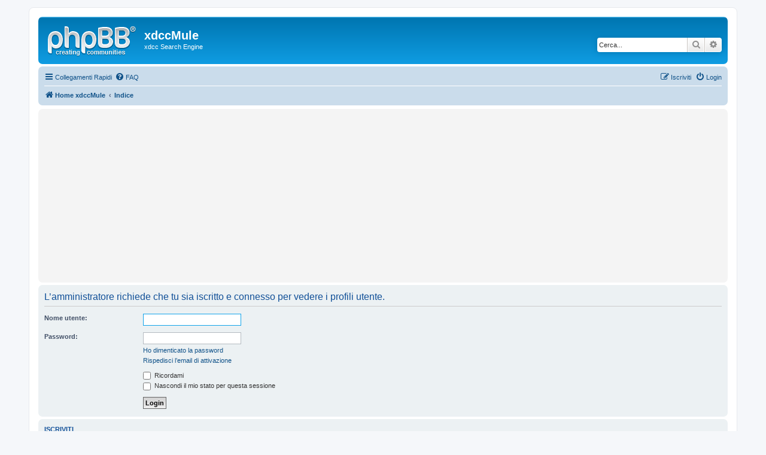

--- FILE ---
content_type: text/html; charset=utf-8
request_url: https://www.google.com/recaptcha/api2/aframe
body_size: 267
content:
<!DOCTYPE HTML><html><head><meta http-equiv="content-type" content="text/html; charset=UTF-8"></head><body><script nonce="atFpZSLhrT_9xUqABDOTzw">/** Anti-fraud and anti-abuse applications only. See google.com/recaptcha */ try{var clients={'sodar':'https://pagead2.googlesyndication.com/pagead/sodar?'};window.addEventListener("message",function(a){try{if(a.source===window.parent){var b=JSON.parse(a.data);var c=clients[b['id']];if(c){var d=document.createElement('img');d.src=c+b['params']+'&rc='+(localStorage.getItem("rc::a")?sessionStorage.getItem("rc::b"):"");window.document.body.appendChild(d);sessionStorage.setItem("rc::e",parseInt(sessionStorage.getItem("rc::e")||0)+1);localStorage.setItem("rc::h",'1769914119139');}}}catch(b){}});window.parent.postMessage("_grecaptcha_ready", "*");}catch(b){}</script></body></html>